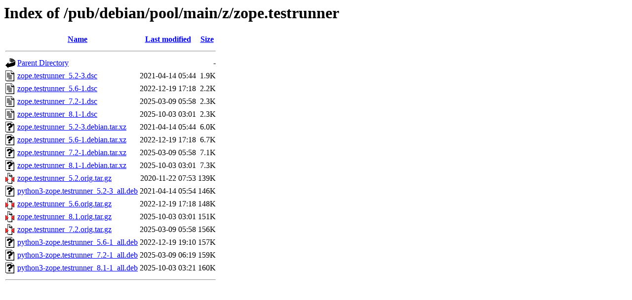

--- FILE ---
content_type: text/html;charset=ISO-8859-1
request_url: http://ftp.distributed.net/pub/debian/pool/main/z/zope.testrunner/?C=S;O=A
body_size: 4377
content:
<!DOCTYPE HTML PUBLIC "-//W3C//DTD HTML 3.2 Final//EN">
<html>
 <head>
  <title>Index of /pub/debian/pool/main/z/zope.testrunner</title>
 </head>
 <body>
<h1>Index of /pub/debian/pool/main/z/zope.testrunner</h1>
  <table>
   <tr><th valign="top"><img src="/icons/blank.gif" alt="[ICO]"></th><th><a href="?C=N;O=A">Name</a></th><th><a href="?C=M;O=A">Last modified</a></th><th><a href="?C=S;O=D">Size</a></th></tr>
   <tr><th colspan="4"><hr></th></tr>
<tr><td valign="top"><img src="/icons/back.gif" alt="[PARENTDIR]"></td><td><a href="/pub/debian/pool/main/z/">Parent Directory</a></td><td>&nbsp;</td><td align="right">  - </td></tr>
<tr><td valign="top"><img src="/icons/text.gif" alt="[TXT]"></td><td><a href="zope.testrunner_5.2-3.dsc">zope.testrunner_5.2-3.dsc</a></td><td align="right">2021-04-14 05:44  </td><td align="right">1.9K</td></tr>
<tr><td valign="top"><img src="/icons/text.gif" alt="[TXT]"></td><td><a href="zope.testrunner_5.6-1.dsc">zope.testrunner_5.6-1.dsc</a></td><td align="right">2022-12-19 17:18  </td><td align="right">2.2K</td></tr>
<tr><td valign="top"><img src="/icons/text.gif" alt="[TXT]"></td><td><a href="zope.testrunner_7.2-1.dsc">zope.testrunner_7.2-1.dsc</a></td><td align="right">2025-03-09 05:58  </td><td align="right">2.3K</td></tr>
<tr><td valign="top"><img src="/icons/text.gif" alt="[TXT]"></td><td><a href="zope.testrunner_8.1-1.dsc">zope.testrunner_8.1-1.dsc</a></td><td align="right">2025-10-03 03:01  </td><td align="right">2.3K</td></tr>
<tr><td valign="top"><img src="/icons/unknown.gif" alt="[   ]"></td><td><a href="zope.testrunner_5.2-3.debian.tar.xz">zope.testrunner_5.2-3.debian.tar.xz</a></td><td align="right">2021-04-14 05:44  </td><td align="right">6.0K</td></tr>
<tr><td valign="top"><img src="/icons/unknown.gif" alt="[   ]"></td><td><a href="zope.testrunner_5.6-1.debian.tar.xz">zope.testrunner_5.6-1.debian.tar.xz</a></td><td align="right">2022-12-19 17:18  </td><td align="right">6.7K</td></tr>
<tr><td valign="top"><img src="/icons/unknown.gif" alt="[   ]"></td><td><a href="zope.testrunner_7.2-1.debian.tar.xz">zope.testrunner_7.2-1.debian.tar.xz</a></td><td align="right">2025-03-09 05:58  </td><td align="right">7.1K</td></tr>
<tr><td valign="top"><img src="/icons/unknown.gif" alt="[   ]"></td><td><a href="zope.testrunner_8.1-1.debian.tar.xz">zope.testrunner_8.1-1.debian.tar.xz</a></td><td align="right">2025-10-03 03:01  </td><td align="right">7.3K</td></tr>
<tr><td valign="top"><img src="/icons/compressed.gif" alt="[   ]"></td><td><a href="zope.testrunner_5.2.orig.tar.gz">zope.testrunner_5.2.orig.tar.gz</a></td><td align="right">2020-11-22 07:53  </td><td align="right">139K</td></tr>
<tr><td valign="top"><img src="/icons/unknown.gif" alt="[   ]"></td><td><a href="python3-zope.testrunner_5.2-3_all.deb">python3-zope.testrunner_5.2-3_all.deb</a></td><td align="right">2021-04-14 05:54  </td><td align="right">146K</td></tr>
<tr><td valign="top"><img src="/icons/compressed.gif" alt="[   ]"></td><td><a href="zope.testrunner_5.6.orig.tar.gz">zope.testrunner_5.6.orig.tar.gz</a></td><td align="right">2022-12-19 17:18  </td><td align="right">148K</td></tr>
<tr><td valign="top"><img src="/icons/compressed.gif" alt="[   ]"></td><td><a href="zope.testrunner_8.1.orig.tar.gz">zope.testrunner_8.1.orig.tar.gz</a></td><td align="right">2025-10-03 03:01  </td><td align="right">151K</td></tr>
<tr><td valign="top"><img src="/icons/compressed.gif" alt="[   ]"></td><td><a href="zope.testrunner_7.2.orig.tar.gz">zope.testrunner_7.2.orig.tar.gz</a></td><td align="right">2025-03-09 05:58  </td><td align="right">156K</td></tr>
<tr><td valign="top"><img src="/icons/unknown.gif" alt="[   ]"></td><td><a href="python3-zope.testrunner_5.6-1_all.deb">python3-zope.testrunner_5.6-1_all.deb</a></td><td align="right">2022-12-19 19:10  </td><td align="right">157K</td></tr>
<tr><td valign="top"><img src="/icons/unknown.gif" alt="[   ]"></td><td><a href="python3-zope.testrunner_7.2-1_all.deb">python3-zope.testrunner_7.2-1_all.deb</a></td><td align="right">2025-03-09 06:19  </td><td align="right">159K</td></tr>
<tr><td valign="top"><img src="/icons/unknown.gif" alt="[   ]"></td><td><a href="python3-zope.testrunner_8.1-1_all.deb">python3-zope.testrunner_8.1-1_all.deb</a></td><td align="right">2025-10-03 03:21  </td><td align="right">160K</td></tr>
   <tr><th colspan="4"><hr></th></tr>
</table>
</body></html>
